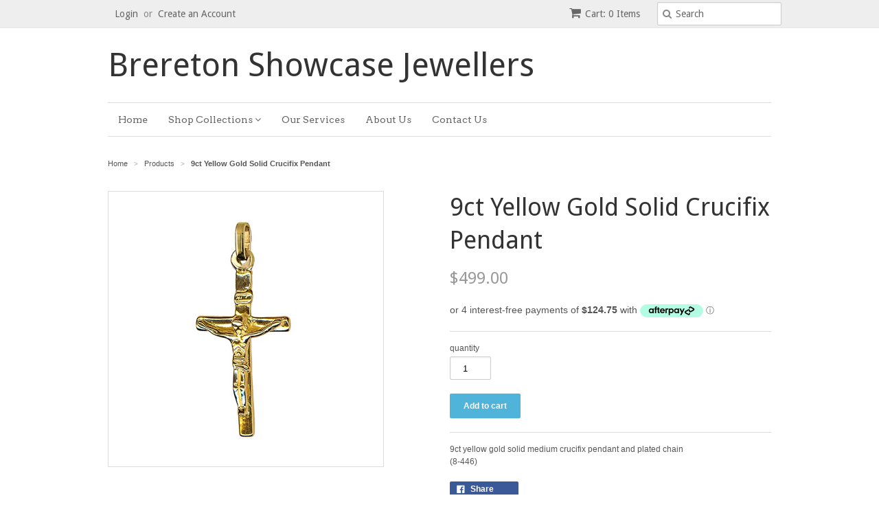

--- FILE ---
content_type: text/html; charset=utf-8
request_url: https://breretonjewellers.com.au/products/9ct-yellow-gold-solid-crucifix-pendant
body_size: 14860
content:
<!doctype html>
<!--[if lt IE 7]><html class="no-js ie6 oldie" lang="en"><![endif]-->
<!--[if IE 7]><html class="no-js ie7 oldie" lang="en"><![endif]-->
<!--[if IE 8]><html class="no-js ie8 oldie" lang="en"><![endif]-->
<!--[if gt IE 8]><!--><html class="no-js" lang="en"><!--<![endif]-->
<head>
<meta name="google-site-verification" content="j0FoBt3SK8c8CcKc6NZd-bFxKzLOXVO2jctQzenDs04" />
  <link rel="shortcut icon" href="//breretonjewellers.com.au/cdn/shop/t/2/assets/favicon.png?v=172415490672994178431426407080" type="image/png" />
  <meta charset="utf-8">
  <!--[if IE]><meta http-equiv='X-UA-Compatible' content='IE=edge,chrome=1'><![endif]-->

  <title>
  9ct Yellow Gold Solid Crucifix Pendant &ndash; Brereton Showcase Jewellers
  </title>

  
  <meta name="description" content="9ct yellow gold solid medium crucifix pendant and plated chain (8-446)" />
  

  <meta name="viewport" content="width=device-width, initial-scale=1.0" />

  <link rel="canonical" href="https://breretonjewellers.com.au/products/9ct-yellow-gold-solid-crucifix-pendant" />

  


  <meta property="og:type" content="product" />
  <meta property="og:title" content="9ct Yellow Gold Solid Crucifix Pendant" />
  
  <meta property="og:image" content="http://breretonjewellers.com.au/cdn/shop/files/001-008-00446-image-1_grande.jpg?v=1694073671" />
  <meta property="og:image:secure_url" content="https://breretonjewellers.com.au/cdn/shop/files/001-008-00446-image-1_grande.jpg?v=1694073671" />
  
  <meta property="og:price:amount" content="499.00" />
  <meta property="og:price:currency" content="AUD" />



<meta property="og:description" content="9ct yellow gold solid medium crucifix pendant and plated chain (8-446)" />

<meta property="og:url" content="https://breretonjewellers.com.au/products/9ct-yellow-gold-solid-crucifix-pendant" />
<meta property="og:site_name" content="Brereton Showcase Jewellers" />

  
 

  <meta name="twitter:card" content="product" />
  <meta name="twitter:title" content="9ct Yellow Gold Solid Crucifix Pendant" />
  <meta name="twitter:description" content="9ct yellow gold solid medium crucifix pendant and plated chain (8-446)" />
  <meta name="twitter:image" content="http://breretonjewellers.com.au/cdn/shop/files/001-008-00446-image-1_large.jpg?v=1694073671" />
  <meta name="twitter:label1" content="PRICE" />
  <meta name="twitter:data1" content="$499.00 AUD" />
  <meta name="twitter:label2" content="VENDOR" />
  <meta name="twitter:data2" content="JEWELLERY CENTRE" />


  <link href="//breretonjewellers.com.au/cdn/shop/t/2/assets/styles.scss.css?v=116337023900740040671699323977" rel="stylesheet" type="text/css" media="all" />
  <link href="//breretonjewellers.com.au/cdn/s/global/social/social-icons.css" rel="stylesheet" type="text/css" media="all" />
  <link href="//netdna.bootstrapcdn.com/font-awesome/4.0.3/css/font-awesome.css" rel="stylesheet" type="text/css" media="all" />
  
  <link rel="stylesheet" type="text/css" href="//fonts.googleapis.com/css?family=Droid+Sans:300,400,700">
  
  
  <link rel="stylesheet" type="text/css" href="//fonts.googleapis.com/css?family=Arvo:300,400,700">
  
  <script src="//breretonjewellers.com.au/cdn/shop/t/2/assets/html5shiv.js?v=107268875627107148941426407080" type="text/javascript"></script>

  <script>window.performance && window.performance.mark && window.performance.mark('shopify.content_for_header.start');</script><meta name="facebook-domain-verification" content="nt7w3sceyggtockrb4potidu7rf74i">
<meta name="google-site-verification" content="pjFACLcg4nsjYvzSZNktqlDks5X_CjyxHg26MNcLBOg">
<meta id="shopify-digital-wallet" name="shopify-digital-wallet" content="/7992009/digital_wallets/dialog">
<meta name="shopify-checkout-api-token" content="3dca7a5df82ab61a2ed7b93d494c98a4">
<meta id="in-context-paypal-metadata" data-shop-id="7992009" data-venmo-supported="false" data-environment="production" data-locale="en_US" data-paypal-v4="true" data-currency="AUD">
<link rel="alternate" type="application/json+oembed" href="https://breretonjewellers.com.au/products/9ct-yellow-gold-solid-crucifix-pendant.oembed">
<script async="async" src="/checkouts/internal/preloads.js?locale=en-AU"></script>
<link rel="preconnect" href="https://shop.app" crossorigin="anonymous">
<script async="async" src="https://shop.app/checkouts/internal/preloads.js?locale=en-AU&shop_id=7992009" crossorigin="anonymous"></script>
<script id="apple-pay-shop-capabilities" type="application/json">{"shopId":7992009,"countryCode":"AU","currencyCode":"AUD","merchantCapabilities":["supports3DS"],"merchantId":"gid:\/\/shopify\/Shop\/7992009","merchantName":"Brereton Showcase Jewellers","requiredBillingContactFields":["postalAddress","email","phone"],"requiredShippingContactFields":["postalAddress","email","phone"],"shippingType":"shipping","supportedNetworks":["visa","masterCard","amex","jcb"],"total":{"type":"pending","label":"Brereton Showcase Jewellers","amount":"1.00"},"shopifyPaymentsEnabled":true,"supportsSubscriptions":true}</script>
<script id="shopify-features" type="application/json">{"accessToken":"3dca7a5df82ab61a2ed7b93d494c98a4","betas":["rich-media-storefront-analytics"],"domain":"breretonjewellers.com.au","predictiveSearch":true,"shopId":7992009,"locale":"en"}</script>
<script>var Shopify = Shopify || {};
Shopify.shop = "k-brereton-showcase-jewellers.myshopify.com";
Shopify.locale = "en";
Shopify.currency = {"active":"AUD","rate":"1.0"};
Shopify.country = "AU";
Shopify.theme = {"name":"Minimal","id":10457245,"schema_name":null,"schema_version":null,"theme_store_id":380,"role":"main"};
Shopify.theme.handle = "null";
Shopify.theme.style = {"id":null,"handle":null};
Shopify.cdnHost = "breretonjewellers.com.au/cdn";
Shopify.routes = Shopify.routes || {};
Shopify.routes.root = "/";</script>
<script type="module">!function(o){(o.Shopify=o.Shopify||{}).modules=!0}(window);</script>
<script>!function(o){function n(){var o=[];function n(){o.push(Array.prototype.slice.apply(arguments))}return n.q=o,n}var t=o.Shopify=o.Shopify||{};t.loadFeatures=n(),t.autoloadFeatures=n()}(window);</script>
<script>
  window.ShopifyPay = window.ShopifyPay || {};
  window.ShopifyPay.apiHost = "shop.app\/pay";
  window.ShopifyPay.redirectState = null;
</script>
<script id="shop-js-analytics" type="application/json">{"pageType":"product"}</script>
<script defer="defer" async type="module" src="//breretonjewellers.com.au/cdn/shopifycloud/shop-js/modules/v2/client.init-shop-cart-sync_BN7fPSNr.en.esm.js"></script>
<script defer="defer" async type="module" src="//breretonjewellers.com.au/cdn/shopifycloud/shop-js/modules/v2/chunk.common_Cbph3Kss.esm.js"></script>
<script defer="defer" async type="module" src="//breretonjewellers.com.au/cdn/shopifycloud/shop-js/modules/v2/chunk.modal_DKumMAJ1.esm.js"></script>
<script type="module">
  await import("//breretonjewellers.com.au/cdn/shopifycloud/shop-js/modules/v2/client.init-shop-cart-sync_BN7fPSNr.en.esm.js");
await import("//breretonjewellers.com.au/cdn/shopifycloud/shop-js/modules/v2/chunk.common_Cbph3Kss.esm.js");
await import("//breretonjewellers.com.au/cdn/shopifycloud/shop-js/modules/v2/chunk.modal_DKumMAJ1.esm.js");

  window.Shopify.SignInWithShop?.initShopCartSync?.({"fedCMEnabled":true,"windoidEnabled":true});

</script>
<script>
  window.Shopify = window.Shopify || {};
  if (!window.Shopify.featureAssets) window.Shopify.featureAssets = {};
  window.Shopify.featureAssets['shop-js'] = {"shop-cart-sync":["modules/v2/client.shop-cart-sync_CJVUk8Jm.en.esm.js","modules/v2/chunk.common_Cbph3Kss.esm.js","modules/v2/chunk.modal_DKumMAJ1.esm.js"],"init-fed-cm":["modules/v2/client.init-fed-cm_7Fvt41F4.en.esm.js","modules/v2/chunk.common_Cbph3Kss.esm.js","modules/v2/chunk.modal_DKumMAJ1.esm.js"],"init-shop-email-lookup-coordinator":["modules/v2/client.init-shop-email-lookup-coordinator_Cc088_bR.en.esm.js","modules/v2/chunk.common_Cbph3Kss.esm.js","modules/v2/chunk.modal_DKumMAJ1.esm.js"],"init-windoid":["modules/v2/client.init-windoid_hPopwJRj.en.esm.js","modules/v2/chunk.common_Cbph3Kss.esm.js","modules/v2/chunk.modal_DKumMAJ1.esm.js"],"shop-button":["modules/v2/client.shop-button_B0jaPSNF.en.esm.js","modules/v2/chunk.common_Cbph3Kss.esm.js","modules/v2/chunk.modal_DKumMAJ1.esm.js"],"shop-cash-offers":["modules/v2/client.shop-cash-offers_DPIskqss.en.esm.js","modules/v2/chunk.common_Cbph3Kss.esm.js","modules/v2/chunk.modal_DKumMAJ1.esm.js"],"shop-toast-manager":["modules/v2/client.shop-toast-manager_CK7RT69O.en.esm.js","modules/v2/chunk.common_Cbph3Kss.esm.js","modules/v2/chunk.modal_DKumMAJ1.esm.js"],"init-shop-cart-sync":["modules/v2/client.init-shop-cart-sync_BN7fPSNr.en.esm.js","modules/v2/chunk.common_Cbph3Kss.esm.js","modules/v2/chunk.modal_DKumMAJ1.esm.js"],"init-customer-accounts-sign-up":["modules/v2/client.init-customer-accounts-sign-up_CfPf4CXf.en.esm.js","modules/v2/client.shop-login-button_DeIztwXF.en.esm.js","modules/v2/chunk.common_Cbph3Kss.esm.js","modules/v2/chunk.modal_DKumMAJ1.esm.js"],"pay-button":["modules/v2/client.pay-button_CgIwFSYN.en.esm.js","modules/v2/chunk.common_Cbph3Kss.esm.js","modules/v2/chunk.modal_DKumMAJ1.esm.js"],"init-customer-accounts":["modules/v2/client.init-customer-accounts_DQ3x16JI.en.esm.js","modules/v2/client.shop-login-button_DeIztwXF.en.esm.js","modules/v2/chunk.common_Cbph3Kss.esm.js","modules/v2/chunk.modal_DKumMAJ1.esm.js"],"avatar":["modules/v2/client.avatar_BTnouDA3.en.esm.js"],"init-shop-for-new-customer-accounts":["modules/v2/client.init-shop-for-new-customer-accounts_CsZy_esa.en.esm.js","modules/v2/client.shop-login-button_DeIztwXF.en.esm.js","modules/v2/chunk.common_Cbph3Kss.esm.js","modules/v2/chunk.modal_DKumMAJ1.esm.js"],"shop-follow-button":["modules/v2/client.shop-follow-button_BRMJjgGd.en.esm.js","modules/v2/chunk.common_Cbph3Kss.esm.js","modules/v2/chunk.modal_DKumMAJ1.esm.js"],"checkout-modal":["modules/v2/client.checkout-modal_B9Drz_yf.en.esm.js","modules/v2/chunk.common_Cbph3Kss.esm.js","modules/v2/chunk.modal_DKumMAJ1.esm.js"],"shop-login-button":["modules/v2/client.shop-login-button_DeIztwXF.en.esm.js","modules/v2/chunk.common_Cbph3Kss.esm.js","modules/v2/chunk.modal_DKumMAJ1.esm.js"],"lead-capture":["modules/v2/client.lead-capture_DXYzFM3R.en.esm.js","modules/v2/chunk.common_Cbph3Kss.esm.js","modules/v2/chunk.modal_DKumMAJ1.esm.js"],"shop-login":["modules/v2/client.shop-login_CA5pJqmO.en.esm.js","modules/v2/chunk.common_Cbph3Kss.esm.js","modules/v2/chunk.modal_DKumMAJ1.esm.js"],"payment-terms":["modules/v2/client.payment-terms_BxzfvcZJ.en.esm.js","modules/v2/chunk.common_Cbph3Kss.esm.js","modules/v2/chunk.modal_DKumMAJ1.esm.js"]};
</script>
<script id="__st">var __st={"a":7992009,"offset":37800,"reqid":"5a0be13e-464b-43f5-9070-eaee1c65cca3-1770013408","pageurl":"breretonjewellers.com.au\/products\/9ct-yellow-gold-solid-crucifix-pendant","u":"063971e12d5c","p":"product","rtyp":"product","rid":6677519827040};</script>
<script>window.ShopifyPaypalV4VisibilityTracking = true;</script>
<script id="captcha-bootstrap">!function(){'use strict';const t='contact',e='account',n='new_comment',o=[[t,t],['blogs',n],['comments',n],[t,'customer']],c=[[e,'customer_login'],[e,'guest_login'],[e,'recover_customer_password'],[e,'create_customer']],r=t=>t.map((([t,e])=>`form[action*='/${t}']:not([data-nocaptcha='true']) input[name='form_type'][value='${e}']`)).join(','),a=t=>()=>t?[...document.querySelectorAll(t)].map((t=>t.form)):[];function s(){const t=[...o],e=r(t);return a(e)}const i='password',u='form_key',d=['recaptcha-v3-token','g-recaptcha-response','h-captcha-response',i],f=()=>{try{return window.sessionStorage}catch{return}},m='__shopify_v',_=t=>t.elements[u];function p(t,e,n=!1){try{const o=window.sessionStorage,c=JSON.parse(o.getItem(e)),{data:r}=function(t){const{data:e,action:n}=t;return t[m]||n?{data:e,action:n}:{data:t,action:n}}(c);for(const[e,n]of Object.entries(r))t.elements[e]&&(t.elements[e].value=n);n&&o.removeItem(e)}catch(o){console.error('form repopulation failed',{error:o})}}const l='form_type',E='cptcha';function T(t){t.dataset[E]=!0}const w=window,h=w.document,L='Shopify',v='ce_forms',y='captcha';let A=!1;((t,e)=>{const n=(g='f06e6c50-85a8-45c8-87d0-21a2b65856fe',I='https://cdn.shopify.com/shopifycloud/storefront-forms-hcaptcha/ce_storefront_forms_captcha_hcaptcha.v1.5.2.iife.js',D={infoText:'Protected by hCaptcha',privacyText:'Privacy',termsText:'Terms'},(t,e,n)=>{const o=w[L][v],c=o.bindForm;if(c)return c(t,g,e,D).then(n);var r;o.q.push([[t,g,e,D],n]),r=I,A||(h.body.append(Object.assign(h.createElement('script'),{id:'captcha-provider',async:!0,src:r})),A=!0)});var g,I,D;w[L]=w[L]||{},w[L][v]=w[L][v]||{},w[L][v].q=[],w[L][y]=w[L][y]||{},w[L][y].protect=function(t,e){n(t,void 0,e),T(t)},Object.freeze(w[L][y]),function(t,e,n,w,h,L){const[v,y,A,g]=function(t,e,n){const i=e?o:[],u=t?c:[],d=[...i,...u],f=r(d),m=r(i),_=r(d.filter((([t,e])=>n.includes(e))));return[a(f),a(m),a(_),s()]}(w,h,L),I=t=>{const e=t.target;return e instanceof HTMLFormElement?e:e&&e.form},D=t=>v().includes(t);t.addEventListener('submit',(t=>{const e=I(t);if(!e)return;const n=D(e)&&!e.dataset.hcaptchaBound&&!e.dataset.recaptchaBound,o=_(e),c=g().includes(e)&&(!o||!o.value);(n||c)&&t.preventDefault(),c&&!n&&(function(t){try{if(!f())return;!function(t){const e=f();if(!e)return;const n=_(t);if(!n)return;const o=n.value;o&&e.removeItem(o)}(t);const e=Array.from(Array(32),(()=>Math.random().toString(36)[2])).join('');!function(t,e){_(t)||t.append(Object.assign(document.createElement('input'),{type:'hidden',name:u})),t.elements[u].value=e}(t,e),function(t,e){const n=f();if(!n)return;const o=[...t.querySelectorAll(`input[type='${i}']`)].map((({name:t})=>t)),c=[...d,...o],r={};for(const[a,s]of new FormData(t).entries())c.includes(a)||(r[a]=s);n.setItem(e,JSON.stringify({[m]:1,action:t.action,data:r}))}(t,e)}catch(e){console.error('failed to persist form',e)}}(e),e.submit())}));const S=(t,e)=>{t&&!t.dataset[E]&&(n(t,e.some((e=>e===t))),T(t))};for(const o of['focusin','change'])t.addEventListener(o,(t=>{const e=I(t);D(e)&&S(e,y())}));const B=e.get('form_key'),M=e.get(l),P=B&&M;t.addEventListener('DOMContentLoaded',(()=>{const t=y();if(P)for(const e of t)e.elements[l].value===M&&p(e,B);[...new Set([...A(),...v().filter((t=>'true'===t.dataset.shopifyCaptcha))])].forEach((e=>S(e,t)))}))}(h,new URLSearchParams(w.location.search),n,t,e,['guest_login'])})(!0,!0)}();</script>
<script integrity="sha256-4kQ18oKyAcykRKYeNunJcIwy7WH5gtpwJnB7kiuLZ1E=" data-source-attribution="shopify.loadfeatures" defer="defer" src="//breretonjewellers.com.au/cdn/shopifycloud/storefront/assets/storefront/load_feature-a0a9edcb.js" crossorigin="anonymous"></script>
<script crossorigin="anonymous" defer="defer" src="//breretonjewellers.com.au/cdn/shopifycloud/storefront/assets/shopify_pay/storefront-65b4c6d7.js?v=20250812"></script>
<script data-source-attribution="shopify.dynamic_checkout.dynamic.init">var Shopify=Shopify||{};Shopify.PaymentButton=Shopify.PaymentButton||{isStorefrontPortableWallets:!0,init:function(){window.Shopify.PaymentButton.init=function(){};var t=document.createElement("script");t.src="https://breretonjewellers.com.au/cdn/shopifycloud/portable-wallets/latest/portable-wallets.en.js",t.type="module",document.head.appendChild(t)}};
</script>
<script data-source-attribution="shopify.dynamic_checkout.buyer_consent">
  function portableWalletsHideBuyerConsent(e){var t=document.getElementById("shopify-buyer-consent"),n=document.getElementById("shopify-subscription-policy-button");t&&n&&(t.classList.add("hidden"),t.setAttribute("aria-hidden","true"),n.removeEventListener("click",e))}function portableWalletsShowBuyerConsent(e){var t=document.getElementById("shopify-buyer-consent"),n=document.getElementById("shopify-subscription-policy-button");t&&n&&(t.classList.remove("hidden"),t.removeAttribute("aria-hidden"),n.addEventListener("click",e))}window.Shopify?.PaymentButton&&(window.Shopify.PaymentButton.hideBuyerConsent=portableWalletsHideBuyerConsent,window.Shopify.PaymentButton.showBuyerConsent=portableWalletsShowBuyerConsent);
</script>
<script data-source-attribution="shopify.dynamic_checkout.cart.bootstrap">document.addEventListener("DOMContentLoaded",(function(){function t(){return document.querySelector("shopify-accelerated-checkout-cart, shopify-accelerated-checkout")}if(t())Shopify.PaymentButton.init();else{new MutationObserver((function(e,n){t()&&(Shopify.PaymentButton.init(),n.disconnect())})).observe(document.body,{childList:!0,subtree:!0})}}));
</script>
<link id="shopify-accelerated-checkout-styles" rel="stylesheet" media="screen" href="https://breretonjewellers.com.au/cdn/shopifycloud/portable-wallets/latest/accelerated-checkout-backwards-compat.css" crossorigin="anonymous">
<style id="shopify-accelerated-checkout-cart">
        #shopify-buyer-consent {
  margin-top: 1em;
  display: inline-block;
  width: 100%;
}

#shopify-buyer-consent.hidden {
  display: none;
}

#shopify-subscription-policy-button {
  background: none;
  border: none;
  padding: 0;
  text-decoration: underline;
  font-size: inherit;
  cursor: pointer;
}

#shopify-subscription-policy-button::before {
  box-shadow: none;
}

      </style>

<script>window.performance && window.performance.mark && window.performance.mark('shopify.content_for_header.end');</script>

  <script type="text/javascript" src="//ajax.googleapis.com/ajax/libs/jquery/1.7/jquery.min.js"></script>

  <script src="//breretonjewellers.com.au/cdn/shopifycloud/storefront/assets/themes_support/option_selection-b017cd28.js" type="text/javascript"></script>
  <script src="//breretonjewellers.com.au/cdn/shopifycloud/storefront/assets/themes_support/api.jquery-7ab1a3a4.js" type="text/javascript"></script>

  
  

<meta name="google-site-verification" content="clGA33A2-Pwqbd8v3nSw9c89BNp_zDeKIAO5Hb5l91s" /><!-- BEGIN app block: shopify://apps/plug-in-seo/blocks/app-embed/019b0e16-98a5-7fa3-9396-a9f7cca9a6a3 -->



<meta name="pluginseo-plan" content="free">
<meta name="pluginseo-enabled-plus" content="">


  <!-- BEGIN app snippet: pluginseo-global -->

<!-- END app snippet -->



<!-- END app block --><link href="https://monorail-edge.shopifysvc.com" rel="dns-prefetch">
<script>(function(){if ("sendBeacon" in navigator && "performance" in window) {try {var session_token_from_headers = performance.getEntriesByType('navigation')[0].serverTiming.find(x => x.name == '_s').description;} catch {var session_token_from_headers = undefined;}var session_cookie_matches = document.cookie.match(/_shopify_s=([^;]*)/);var session_token_from_cookie = session_cookie_matches && session_cookie_matches.length === 2 ? session_cookie_matches[1] : "";var session_token = session_token_from_headers || session_token_from_cookie || "";function handle_abandonment_event(e) {var entries = performance.getEntries().filter(function(entry) {return /monorail-edge.shopifysvc.com/.test(entry.name);});if (!window.abandonment_tracked && entries.length === 0) {window.abandonment_tracked = true;var currentMs = Date.now();var navigation_start = performance.timing.navigationStart;var payload = {shop_id: 7992009,url: window.location.href,navigation_start,duration: currentMs - navigation_start,session_token,page_type: "product"};window.navigator.sendBeacon("https://monorail-edge.shopifysvc.com/v1/produce", JSON.stringify({schema_id: "online_store_buyer_site_abandonment/1.1",payload: payload,metadata: {event_created_at_ms: currentMs,event_sent_at_ms: currentMs}}));}}window.addEventListener('pagehide', handle_abandonment_event);}}());</script>
<script id="web-pixels-manager-setup">(function e(e,d,r,n,o){if(void 0===o&&(o={}),!Boolean(null===(a=null===(i=window.Shopify)||void 0===i?void 0:i.analytics)||void 0===a?void 0:a.replayQueue)){var i,a;window.Shopify=window.Shopify||{};var t=window.Shopify;t.analytics=t.analytics||{};var s=t.analytics;s.replayQueue=[],s.publish=function(e,d,r){return s.replayQueue.push([e,d,r]),!0};try{self.performance.mark("wpm:start")}catch(e){}var l=function(){var e={modern:/Edge?\/(1{2}[4-9]|1[2-9]\d|[2-9]\d{2}|\d{4,})\.\d+(\.\d+|)|Firefox\/(1{2}[4-9]|1[2-9]\d|[2-9]\d{2}|\d{4,})\.\d+(\.\d+|)|Chrom(ium|e)\/(9{2}|\d{3,})\.\d+(\.\d+|)|(Maci|X1{2}).+ Version\/(15\.\d+|(1[6-9]|[2-9]\d|\d{3,})\.\d+)([,.]\d+|)( \(\w+\)|)( Mobile\/\w+|) Safari\/|Chrome.+OPR\/(9{2}|\d{3,})\.\d+\.\d+|(CPU[ +]OS|iPhone[ +]OS|CPU[ +]iPhone|CPU IPhone OS|CPU iPad OS)[ +]+(15[._]\d+|(1[6-9]|[2-9]\d|\d{3,})[._]\d+)([._]\d+|)|Android:?[ /-](13[3-9]|1[4-9]\d|[2-9]\d{2}|\d{4,})(\.\d+|)(\.\d+|)|Android.+Firefox\/(13[5-9]|1[4-9]\d|[2-9]\d{2}|\d{4,})\.\d+(\.\d+|)|Android.+Chrom(ium|e)\/(13[3-9]|1[4-9]\d|[2-9]\d{2}|\d{4,})\.\d+(\.\d+|)|SamsungBrowser\/([2-9]\d|\d{3,})\.\d+/,legacy:/Edge?\/(1[6-9]|[2-9]\d|\d{3,})\.\d+(\.\d+|)|Firefox\/(5[4-9]|[6-9]\d|\d{3,})\.\d+(\.\d+|)|Chrom(ium|e)\/(5[1-9]|[6-9]\d|\d{3,})\.\d+(\.\d+|)([\d.]+$|.*Safari\/(?![\d.]+ Edge\/[\d.]+$))|(Maci|X1{2}).+ Version\/(10\.\d+|(1[1-9]|[2-9]\d|\d{3,})\.\d+)([,.]\d+|)( \(\w+\)|)( Mobile\/\w+|) Safari\/|Chrome.+OPR\/(3[89]|[4-9]\d|\d{3,})\.\d+\.\d+|(CPU[ +]OS|iPhone[ +]OS|CPU[ +]iPhone|CPU IPhone OS|CPU iPad OS)[ +]+(10[._]\d+|(1[1-9]|[2-9]\d|\d{3,})[._]\d+)([._]\d+|)|Android:?[ /-](13[3-9]|1[4-9]\d|[2-9]\d{2}|\d{4,})(\.\d+|)(\.\d+|)|Mobile Safari.+OPR\/([89]\d|\d{3,})\.\d+\.\d+|Android.+Firefox\/(13[5-9]|1[4-9]\d|[2-9]\d{2}|\d{4,})\.\d+(\.\d+|)|Android.+Chrom(ium|e)\/(13[3-9]|1[4-9]\d|[2-9]\d{2}|\d{4,})\.\d+(\.\d+|)|Android.+(UC? ?Browser|UCWEB|U3)[ /]?(15\.([5-9]|\d{2,})|(1[6-9]|[2-9]\d|\d{3,})\.\d+)\.\d+|SamsungBrowser\/(5\.\d+|([6-9]|\d{2,})\.\d+)|Android.+MQ{2}Browser\/(14(\.(9|\d{2,})|)|(1[5-9]|[2-9]\d|\d{3,})(\.\d+|))(\.\d+|)|K[Aa][Ii]OS\/(3\.\d+|([4-9]|\d{2,})\.\d+)(\.\d+|)/},d=e.modern,r=e.legacy,n=navigator.userAgent;return n.match(d)?"modern":n.match(r)?"legacy":"unknown"}(),u="modern"===l?"modern":"legacy",c=(null!=n?n:{modern:"",legacy:""})[u],f=function(e){return[e.baseUrl,"/wpm","/b",e.hashVersion,"modern"===e.buildTarget?"m":"l",".js"].join("")}({baseUrl:d,hashVersion:r,buildTarget:u}),m=function(e){var d=e.version,r=e.bundleTarget,n=e.surface,o=e.pageUrl,i=e.monorailEndpoint;return{emit:function(e){var a=e.status,t=e.errorMsg,s=(new Date).getTime(),l=JSON.stringify({metadata:{event_sent_at_ms:s},events:[{schema_id:"web_pixels_manager_load/3.1",payload:{version:d,bundle_target:r,page_url:o,status:a,surface:n,error_msg:t},metadata:{event_created_at_ms:s}}]});if(!i)return console&&console.warn&&console.warn("[Web Pixels Manager] No Monorail endpoint provided, skipping logging."),!1;try{return self.navigator.sendBeacon.bind(self.navigator)(i,l)}catch(e){}var u=new XMLHttpRequest;try{return u.open("POST",i,!0),u.setRequestHeader("Content-Type","text/plain"),u.send(l),!0}catch(e){return console&&console.warn&&console.warn("[Web Pixels Manager] Got an unhandled error while logging to Monorail."),!1}}}}({version:r,bundleTarget:l,surface:e.surface,pageUrl:self.location.href,monorailEndpoint:e.monorailEndpoint});try{o.browserTarget=l,function(e){var d=e.src,r=e.async,n=void 0===r||r,o=e.onload,i=e.onerror,a=e.sri,t=e.scriptDataAttributes,s=void 0===t?{}:t,l=document.createElement("script"),u=document.querySelector("head"),c=document.querySelector("body");if(l.async=n,l.src=d,a&&(l.integrity=a,l.crossOrigin="anonymous"),s)for(var f in s)if(Object.prototype.hasOwnProperty.call(s,f))try{l.dataset[f]=s[f]}catch(e){}if(o&&l.addEventListener("load",o),i&&l.addEventListener("error",i),u)u.appendChild(l);else{if(!c)throw new Error("Did not find a head or body element to append the script");c.appendChild(l)}}({src:f,async:!0,onload:function(){if(!function(){var e,d;return Boolean(null===(d=null===(e=window.Shopify)||void 0===e?void 0:e.analytics)||void 0===d?void 0:d.initialized)}()){var d=window.webPixelsManager.init(e)||void 0;if(d){var r=window.Shopify.analytics;r.replayQueue.forEach((function(e){var r=e[0],n=e[1],o=e[2];d.publishCustomEvent(r,n,o)})),r.replayQueue=[],r.publish=d.publishCustomEvent,r.visitor=d.visitor,r.initialized=!0}}},onerror:function(){return m.emit({status:"failed",errorMsg:"".concat(f," has failed to load")})},sri:function(e){var d=/^sha384-[A-Za-z0-9+/=]+$/;return"string"==typeof e&&d.test(e)}(c)?c:"",scriptDataAttributes:o}),m.emit({status:"loading"})}catch(e){m.emit({status:"failed",errorMsg:(null==e?void 0:e.message)||"Unknown error"})}}})({shopId: 7992009,storefrontBaseUrl: "https://breretonjewellers.com.au",extensionsBaseUrl: "https://extensions.shopifycdn.com/cdn/shopifycloud/web-pixels-manager",monorailEndpoint: "https://monorail-edge.shopifysvc.com/unstable/produce_batch",surface: "storefront-renderer",enabledBetaFlags: ["2dca8a86"],webPixelsConfigList: [{"id":"360972384","configuration":"{\"config\":\"{\\\"google_tag_ids\\\":[\\\"GT-PBZCWWVH\\\"],\\\"target_country\\\":\\\"AU\\\",\\\"gtag_events\\\":[{\\\"type\\\":\\\"view_item\\\",\\\"action_label\\\":\\\"MC-96T19QG607\\\"},{\\\"type\\\":\\\"purchase\\\",\\\"action_label\\\":\\\"MC-96T19QG607\\\"},{\\\"type\\\":\\\"page_view\\\",\\\"action_label\\\":\\\"MC-96T19QG607\\\"}],\\\"enable_monitoring_mode\\\":false}\"}","eventPayloadVersion":"v1","runtimeContext":"OPEN","scriptVersion":"b2a88bafab3e21179ed38636efcd8a93","type":"APP","apiClientId":1780363,"privacyPurposes":[],"dataSharingAdjustments":{"protectedCustomerApprovalScopes":["read_customer_address","read_customer_email","read_customer_name","read_customer_personal_data","read_customer_phone"]}},{"id":"62881888","configuration":"{\"pixel_id\":\"339353036449074\",\"pixel_type\":\"facebook_pixel\",\"metaapp_system_user_token\":\"-\"}","eventPayloadVersion":"v1","runtimeContext":"OPEN","scriptVersion":"ca16bc87fe92b6042fbaa3acc2fbdaa6","type":"APP","apiClientId":2329312,"privacyPurposes":["ANALYTICS","MARKETING","SALE_OF_DATA"],"dataSharingAdjustments":{"protectedCustomerApprovalScopes":["read_customer_address","read_customer_email","read_customer_name","read_customer_personal_data","read_customer_phone"]}},{"id":"49741920","eventPayloadVersion":"v1","runtimeContext":"LAX","scriptVersion":"1","type":"CUSTOM","privacyPurposes":["ANALYTICS"],"name":"Google Analytics tag (migrated)"},{"id":"shopify-app-pixel","configuration":"{}","eventPayloadVersion":"v1","runtimeContext":"STRICT","scriptVersion":"0450","apiClientId":"shopify-pixel","type":"APP","privacyPurposes":["ANALYTICS","MARKETING"]},{"id":"shopify-custom-pixel","eventPayloadVersion":"v1","runtimeContext":"LAX","scriptVersion":"0450","apiClientId":"shopify-pixel","type":"CUSTOM","privacyPurposes":["ANALYTICS","MARKETING"]}],isMerchantRequest: false,initData: {"shop":{"name":"Brereton Showcase Jewellers","paymentSettings":{"currencyCode":"AUD"},"myshopifyDomain":"k-brereton-showcase-jewellers.myshopify.com","countryCode":"AU","storefrontUrl":"https:\/\/breretonjewellers.com.au"},"customer":null,"cart":null,"checkout":null,"productVariants":[{"price":{"amount":499.0,"currencyCode":"AUD"},"product":{"title":"9ct Yellow Gold Solid Crucifix Pendant","vendor":"JEWELLERY CENTRE","id":"6677519827040","untranslatedTitle":"9ct Yellow Gold Solid Crucifix Pendant","url":"\/products\/9ct-yellow-gold-solid-crucifix-pendant","type":"DEFAULT"},"id":"39767105273952","image":{"src":"\/\/breretonjewellers.com.au\/cdn\/shop\/files\/001-008-00446-image-1.jpg?v=1694073671"},"sku":"008-00446","title":"Default Title","untranslatedTitle":"Default Title"}],"purchasingCompany":null},},"https://breretonjewellers.com.au/cdn","1d2a099fw23dfb22ep557258f5m7a2edbae",{"modern":"","legacy":""},{"shopId":"7992009","storefrontBaseUrl":"https:\/\/breretonjewellers.com.au","extensionBaseUrl":"https:\/\/extensions.shopifycdn.com\/cdn\/shopifycloud\/web-pixels-manager","surface":"storefront-renderer","enabledBetaFlags":"[\"2dca8a86\"]","isMerchantRequest":"false","hashVersion":"1d2a099fw23dfb22ep557258f5m7a2edbae","publish":"custom","events":"[[\"page_viewed\",{}],[\"product_viewed\",{\"productVariant\":{\"price\":{\"amount\":499.0,\"currencyCode\":\"AUD\"},\"product\":{\"title\":\"9ct Yellow Gold Solid Crucifix Pendant\",\"vendor\":\"JEWELLERY CENTRE\",\"id\":\"6677519827040\",\"untranslatedTitle\":\"9ct Yellow Gold Solid Crucifix Pendant\",\"url\":\"\/products\/9ct-yellow-gold-solid-crucifix-pendant\",\"type\":\"DEFAULT\"},\"id\":\"39767105273952\",\"image\":{\"src\":\"\/\/breretonjewellers.com.au\/cdn\/shop\/files\/001-008-00446-image-1.jpg?v=1694073671\"},\"sku\":\"008-00446\",\"title\":\"Default Title\",\"untranslatedTitle\":\"Default Title\"}}]]"});</script><script>
  window.ShopifyAnalytics = window.ShopifyAnalytics || {};
  window.ShopifyAnalytics.meta = window.ShopifyAnalytics.meta || {};
  window.ShopifyAnalytics.meta.currency = 'AUD';
  var meta = {"product":{"id":6677519827040,"gid":"gid:\/\/shopify\/Product\/6677519827040","vendor":"JEWELLERY CENTRE","type":"DEFAULT","handle":"9ct-yellow-gold-solid-crucifix-pendant","variants":[{"id":39767105273952,"price":49900,"name":"9ct Yellow Gold Solid Crucifix Pendant","public_title":null,"sku":"008-00446"}],"remote":false},"page":{"pageType":"product","resourceType":"product","resourceId":6677519827040,"requestId":"5a0be13e-464b-43f5-9070-eaee1c65cca3-1770013408"}};
  for (var attr in meta) {
    window.ShopifyAnalytics.meta[attr] = meta[attr];
  }
</script>
<script class="analytics">
  (function () {
    var customDocumentWrite = function(content) {
      var jquery = null;

      if (window.jQuery) {
        jquery = window.jQuery;
      } else if (window.Checkout && window.Checkout.$) {
        jquery = window.Checkout.$;
      }

      if (jquery) {
        jquery('body').append(content);
      }
    };

    var hasLoggedConversion = function(token) {
      if (token) {
        return document.cookie.indexOf('loggedConversion=' + token) !== -1;
      }
      return false;
    }

    var setCookieIfConversion = function(token) {
      if (token) {
        var twoMonthsFromNow = new Date(Date.now());
        twoMonthsFromNow.setMonth(twoMonthsFromNow.getMonth() + 2);

        document.cookie = 'loggedConversion=' + token + '; expires=' + twoMonthsFromNow;
      }
    }

    var trekkie = window.ShopifyAnalytics.lib = window.trekkie = window.trekkie || [];
    if (trekkie.integrations) {
      return;
    }
    trekkie.methods = [
      'identify',
      'page',
      'ready',
      'track',
      'trackForm',
      'trackLink'
    ];
    trekkie.factory = function(method) {
      return function() {
        var args = Array.prototype.slice.call(arguments);
        args.unshift(method);
        trekkie.push(args);
        return trekkie;
      };
    };
    for (var i = 0; i < trekkie.methods.length; i++) {
      var key = trekkie.methods[i];
      trekkie[key] = trekkie.factory(key);
    }
    trekkie.load = function(config) {
      trekkie.config = config || {};
      trekkie.config.initialDocumentCookie = document.cookie;
      var first = document.getElementsByTagName('script')[0];
      var script = document.createElement('script');
      script.type = 'text/javascript';
      script.onerror = function(e) {
        var scriptFallback = document.createElement('script');
        scriptFallback.type = 'text/javascript';
        scriptFallback.onerror = function(error) {
                var Monorail = {
      produce: function produce(monorailDomain, schemaId, payload) {
        var currentMs = new Date().getTime();
        var event = {
          schema_id: schemaId,
          payload: payload,
          metadata: {
            event_created_at_ms: currentMs,
            event_sent_at_ms: currentMs
          }
        };
        return Monorail.sendRequest("https://" + monorailDomain + "/v1/produce", JSON.stringify(event));
      },
      sendRequest: function sendRequest(endpointUrl, payload) {
        // Try the sendBeacon API
        if (window && window.navigator && typeof window.navigator.sendBeacon === 'function' && typeof window.Blob === 'function' && !Monorail.isIos12()) {
          var blobData = new window.Blob([payload], {
            type: 'text/plain'
          });

          if (window.navigator.sendBeacon(endpointUrl, blobData)) {
            return true;
          } // sendBeacon was not successful

        } // XHR beacon

        var xhr = new XMLHttpRequest();

        try {
          xhr.open('POST', endpointUrl);
          xhr.setRequestHeader('Content-Type', 'text/plain');
          xhr.send(payload);
        } catch (e) {
          console.log(e);
        }

        return false;
      },
      isIos12: function isIos12() {
        return window.navigator.userAgent.lastIndexOf('iPhone; CPU iPhone OS 12_') !== -1 || window.navigator.userAgent.lastIndexOf('iPad; CPU OS 12_') !== -1;
      }
    };
    Monorail.produce('monorail-edge.shopifysvc.com',
      'trekkie_storefront_load_errors/1.1',
      {shop_id: 7992009,
      theme_id: 10457245,
      app_name: "storefront",
      context_url: window.location.href,
      source_url: "//breretonjewellers.com.au/cdn/s/trekkie.storefront.c59ea00e0474b293ae6629561379568a2d7c4bba.min.js"});

        };
        scriptFallback.async = true;
        scriptFallback.src = '//breretonjewellers.com.au/cdn/s/trekkie.storefront.c59ea00e0474b293ae6629561379568a2d7c4bba.min.js';
        first.parentNode.insertBefore(scriptFallback, first);
      };
      script.async = true;
      script.src = '//breretonjewellers.com.au/cdn/s/trekkie.storefront.c59ea00e0474b293ae6629561379568a2d7c4bba.min.js';
      first.parentNode.insertBefore(script, first);
    };
    trekkie.load(
      {"Trekkie":{"appName":"storefront","development":false,"defaultAttributes":{"shopId":7992009,"isMerchantRequest":null,"themeId":10457245,"themeCityHash":"9197131925447928852","contentLanguage":"en","currency":"AUD","eventMetadataId":"ba2f7594-3d39-43ea-b62b-84b90aef9a06"},"isServerSideCookieWritingEnabled":true,"monorailRegion":"shop_domain","enabledBetaFlags":["65f19447","b5387b81"]},"Session Attribution":{},"S2S":{"facebookCapiEnabled":true,"source":"trekkie-storefront-renderer","apiClientId":580111}}
    );

    var loaded = false;
    trekkie.ready(function() {
      if (loaded) return;
      loaded = true;

      window.ShopifyAnalytics.lib = window.trekkie;

      var originalDocumentWrite = document.write;
      document.write = customDocumentWrite;
      try { window.ShopifyAnalytics.merchantGoogleAnalytics.call(this); } catch(error) {};
      document.write = originalDocumentWrite;

      window.ShopifyAnalytics.lib.page(null,{"pageType":"product","resourceType":"product","resourceId":6677519827040,"requestId":"5a0be13e-464b-43f5-9070-eaee1c65cca3-1770013408","shopifyEmitted":true});

      var match = window.location.pathname.match(/checkouts\/(.+)\/(thank_you|post_purchase)/)
      var token = match? match[1]: undefined;
      if (!hasLoggedConversion(token)) {
        setCookieIfConversion(token);
        window.ShopifyAnalytics.lib.track("Viewed Product",{"currency":"AUD","variantId":39767105273952,"productId":6677519827040,"productGid":"gid:\/\/shopify\/Product\/6677519827040","name":"9ct Yellow Gold Solid Crucifix Pendant","price":"499.00","sku":"008-00446","brand":"JEWELLERY CENTRE","variant":null,"category":"DEFAULT","nonInteraction":true,"remote":false},undefined,undefined,{"shopifyEmitted":true});
      window.ShopifyAnalytics.lib.track("monorail:\/\/trekkie_storefront_viewed_product\/1.1",{"currency":"AUD","variantId":39767105273952,"productId":6677519827040,"productGid":"gid:\/\/shopify\/Product\/6677519827040","name":"9ct Yellow Gold Solid Crucifix Pendant","price":"499.00","sku":"008-00446","brand":"JEWELLERY CENTRE","variant":null,"category":"DEFAULT","nonInteraction":true,"remote":false,"referer":"https:\/\/breretonjewellers.com.au\/products\/9ct-yellow-gold-solid-crucifix-pendant"});
      }
    });


        var eventsListenerScript = document.createElement('script');
        eventsListenerScript.async = true;
        eventsListenerScript.src = "//breretonjewellers.com.au/cdn/shopifycloud/storefront/assets/shop_events_listener-3da45d37.js";
        document.getElementsByTagName('head')[0].appendChild(eventsListenerScript);

})();</script>
  <script>
  if (!window.ga || (window.ga && typeof window.ga !== 'function')) {
    window.ga = function ga() {
      (window.ga.q = window.ga.q || []).push(arguments);
      if (window.Shopify && window.Shopify.analytics && typeof window.Shopify.analytics.publish === 'function') {
        window.Shopify.analytics.publish("ga_stub_called", {}, {sendTo: "google_osp_migration"});
      }
      console.error("Shopify's Google Analytics stub called with:", Array.from(arguments), "\nSee https://help.shopify.com/manual/promoting-marketing/pixels/pixel-migration#google for more information.");
    };
    if (window.Shopify && window.Shopify.analytics && typeof window.Shopify.analytics.publish === 'function') {
      window.Shopify.analytics.publish("ga_stub_initialized", {}, {sendTo: "google_osp_migration"});
    }
  }
</script>
<script
  defer
  src="https://breretonjewellers.com.au/cdn/shopifycloud/perf-kit/shopify-perf-kit-3.1.0.min.js"
  data-application="storefront-renderer"
  data-shop-id="7992009"
  data-render-region="gcp-us-east1"
  data-page-type="product"
  data-theme-instance-id="10457245"
  data-theme-name=""
  data-theme-version=""
  data-monorail-region="shop_domain"
  data-resource-timing-sampling-rate="10"
  data-shs="true"
  data-shs-beacon="true"
  data-shs-export-with-fetch="true"
  data-shs-logs-sample-rate="1"
  data-shs-beacon-endpoint="https://breretonjewellers.com.au/api/collect"
></script>
</head>


<body>

  <!-- Begin toolbar -->
  <div class="toolbar-wrapper">
    <div class="toolbar clearfix">
        <ul class="unstyled">
          <li class="search-field fr">
            <form class="search" action="/search">
              <button type="submit" alt="Go" class="go"><i class="fa fa-search"></i></button>
              <input type="text" name="q" class="search_box" placeholder="Search" value="" />
            </form>
          </li>
          <li class="fr"><a href="/cart" class="cart" title="Cart"><i class="fa fa-shopping-cart"></i>Cart: 0 Items </a></li>
          
  
    <li class="customer-links">
      <a href="/account/login" id="customer_login_link">Login</a>
      
      <span class="or">&nbsp;or&nbsp;</span>
      <a href="/account/register" id="customer_register_link">Create an Account</a>
      
    </li>
  

          
        </ul>
        <div id="menu-button" class="menu-icon"><i class="fa fa-bars"></i>Menu</div>
    </div>
  </div>
  <!-- End toolbar -->

  <!-- Begin Mobile Nav -->
  <div class="row mobile-wrapper">
    <nav class="mobile clearfix">
      <div class="flyout">
<ul class="clearfix">
  
  
  <li>
    <a href="/" class=" navlink"><span>Home</span></a>
  </li>
  
  
  
  <li>
    <a href="/" class=" navlink"><span>Shop Collections</span></a>
    <span class="more"><i class="fa fa-plus"></i></span>
    <ul class="sub-menu">
      
      <li><a href="/collections/diamond-rings" class=" navlink">Diamond rings</a></li>
      
      <li><a href="/collections/pink-argyle-diamond-jewellery" class=" navlink">Pink Argyle Diamond Jewellery</a></li>
      
      <li><a href="/collections/engagement-rings" class=" navlink">Engagement Rings</a></li>
      
      <li><a href="/collections/coloured-stone-rings" class=" navlink">Coloured Stone Rings</a></li>
      
      <li><a href="/collections/mens-watches" class=" navlink">Mens Watches</a></li>
      
      <li><a href="/collections/ladies-watches" class=" navlink">Ladies Watches</a></li>
      
      <li><a href="/collections/mens-jewellery" class=" navlink">Mens Jewellery</a></li>
      
      <li><a href="/collections/gold-jewellery" class=" navlink">Gold Jewellery</a></li>
      
      <li><a href="/collections/silver-jewellery" class=" navlink">Silver Jewellery</a></li>
      
      <li><a href="/collections/silver-filled-jewellery" class=" navlink">Silver-filled Jewellery</a></li>
      
      <li><a href="/collections/instore-pickup-only" class=" navlink">Gifts - InStore & Pickup Only</a></li>
      
      <li><a href="/collections/gifts-under-50" class=" navlink">Gifts under $50</a></li>
      
      <li><a href="/collections/stainless-steel" class=" last  navlink">Ladies Stainless Steel Jewellery</a></li>
      
    </ul>
  </li>
  
  
  
  <li>
    <a href="/pages/our-services" class=" navlink"><span>Our Services</span></a>
  </li>
  
  
  
  <li>
    <a href="/pages/about-us" class=" navlink"><span>About Us</span></a>
  </li>
  
  
  
  <li>
    <a href="/pages/contact-us" class=" navlink"><span>Contact Us</span></a>
  </li>
  
  


  <li><span class="account-links">Account Links</span>
    <span class="more"><i class="fa fa-user"></i></span>
    <ul class="sub-menu">
    
      <li class="customer-links"><a href="/account/login" id="customer_login_link">Login</a></li>
      
      <li class="customer-links"><a href="/account/register" id="customer_register_link">Create an Account</a></li>
      
    
    </ul>
  </li>


    <li class="search-field">
    <form class="search" action="/search">
      <button type="submit" alt="Go" class="go"><i class="fa fa-search"></i></button>
      <input type="text" name="q" class="search_box" placeholder="Search" value="" />
    </form>
  </li>
</ul>
</div>
    </nav>
  </div>
  <!-- End Mobile Nav -->

  <!-- Begin wrapper -->
  <div id="transparency" class="wrapper">
    <div class="row">
      <!-- Begin right navigation -->
      
      <!-- End right navigation -->

      <!-- Begin below navigation -->
      
      <div class="span12 clearfix">
        <div class="logo">
          
          <h1><a href="/">Brereton Showcase Jewellers</a></h1>
          
        </div>
      </div>

      <section id="nav" class="row">
        <div class="span12">
          <nav class="main">
            <ul class="horizontal unstyled clearfix ">
  
  
  
  
  
  
  <li class="">
    <a href="/" >
      Home
      
    </a> 
    
  </li>
  
  
  
  
  
  
  <li class=" dropdown">
    <a href="/" >
      Shop Collections
       <i class="fa fa-angle-down"></i>
    </a> 
    
    <ul class="dropdown">
      
        
        <li>
          <a href="/collections/diamond-rings" >Diamond rings</a>
        </li>
        
        <li>
          <a href="/collections/pink-argyle-diamond-jewellery" >Pink Argyle Diamond Jewellery</a>
        </li>
        
        <li>
          <a href="/collections/engagement-rings" >Engagement Rings</a>
        </li>
        
        <li>
          <a href="/collections/coloured-stone-rings" >Coloured Stone Rings</a>
        </li>
        
        <li>
          <a href="/collections/mens-watches" >Mens Watches</a>
        </li>
        
        <li>
          <a href="/collections/ladies-watches" >Ladies Watches</a>
        </li>
        
        <li>
          <a href="/collections/mens-jewellery" >Mens Jewellery</a>
        </li>
        
        <li>
          <a href="/collections/gold-jewellery" >Gold Jewellery</a>
        </li>
        
        <li>
          <a href="/collections/silver-jewellery" >Silver Jewellery</a>
        </li>
        
        <li>
          <a href="/collections/silver-filled-jewellery" >Silver-filled Jewellery</a>
        </li>
        
        <li>
          <a href="/collections/instore-pickup-only" >Gifts - InStore & Pickup Only</a>
        </li>
        
        <li>
          <a href="/collections/gifts-under-50" >Gifts under $50</a>
        </li>
        
        <li>
          <a href="/collections/stainless-steel" >Ladies Stainless Steel Jewellery</a>
        </li>
        
      
    </ul>
    
  </li>
  
  
  
  
  
  
  <li class="">
    <a href="/pages/our-services" >
      Our Services
      
    </a> 
    
  </li>
  
  
  
  
  
  
  <li class="">
    <a href="/pages/about-us" >
      About Us
      
    </a> 
    
  </li>
  
  
  
  
  
  
  <li class="">
    <a href="/pages/contact-us" >
      Contact Us
      
    </a> 
    
  </li>
  
</ul>

          </nav> <!-- /.main -->
          <nav class="mobile clearfix">
            <div class="flyout">
<ul class="clearfix">
  
  
  <li>
    <a href="/" class=" navlink"><span>Home</span></a>
  </li>
  
  
  
  <li>
    <a href="/" class=" navlink"><span>Shop Collections</span></a>
    <span class="more"><i class="fa fa-plus"></i></span>
    <ul class="sub-menu">
      
      <li><a href="/collections/diamond-rings" class=" navlink">Diamond rings</a></li>
      
      <li><a href="/collections/pink-argyle-diamond-jewellery" class=" navlink">Pink Argyle Diamond Jewellery</a></li>
      
      <li><a href="/collections/engagement-rings" class=" navlink">Engagement Rings</a></li>
      
      <li><a href="/collections/coloured-stone-rings" class=" navlink">Coloured Stone Rings</a></li>
      
      <li><a href="/collections/mens-watches" class=" navlink">Mens Watches</a></li>
      
      <li><a href="/collections/ladies-watches" class=" navlink">Ladies Watches</a></li>
      
      <li><a href="/collections/mens-jewellery" class=" navlink">Mens Jewellery</a></li>
      
      <li><a href="/collections/gold-jewellery" class=" navlink">Gold Jewellery</a></li>
      
      <li><a href="/collections/silver-jewellery" class=" navlink">Silver Jewellery</a></li>
      
      <li><a href="/collections/silver-filled-jewellery" class=" navlink">Silver-filled Jewellery</a></li>
      
      <li><a href="/collections/instore-pickup-only" class=" navlink">Gifts - InStore & Pickup Only</a></li>
      
      <li><a href="/collections/gifts-under-50" class=" navlink">Gifts under $50</a></li>
      
      <li><a href="/collections/stainless-steel" class=" last  navlink">Ladies Stainless Steel Jewellery</a></li>
      
    </ul>
  </li>
  
  
  
  <li>
    <a href="/pages/our-services" class=" navlink"><span>Our Services</span></a>
  </li>
  
  
  
  <li>
    <a href="/pages/about-us" class=" navlink"><span>About Us</span></a>
  </li>
  
  
  
  <li>
    <a href="/pages/contact-us" class=" navlink"><span>Contact Us</span></a>
  </li>
  
  


  <li><span class="account-links">Account Links</span>
    <span class="more"><i class="fa fa-user"></i></span>
    <ul class="sub-menu">
    
      <li class="customer-links"><a href="/account/login" id="customer_login_link">Login</a></li>
      
      <li class="customer-links"><a href="/account/register" id="customer_register_link">Create an Account</a></li>
      
    
    </ul>
  </li>


    <li class="search-field">
    <form class="search" action="/search">
      <button type="submit" alt="Go" class="go"><i class="fa fa-search"></i></button>
      <input type="text" name="q" class="search_box" placeholder="Search" value="" />
    </form>
  </li>
</ul>
</div>
          </nav> <!-- /.mobile -->
        </div>
      </section>
      
      <!-- End below navigation -->

      <!-- Begin content-->
      <section id="content" class="clearfix">
        <div id="product" class="9ct-yellow-gold-solid-crucifix-pendant" itemscope itemtype="http://schema.org/Product">
  <meta itemprop="url" content="https://breretonjewellers.com.au/products/9ct-yellow-gold-solid-crucifix-pendant" />
  <meta itemprop="image" content="//breretonjewellers.com.au/cdn/shop/files/001-008-00446-image-1_grande.jpg?v=1694073671" />

  <div class="row clearfix">

    <!-- Begin breadcrumb -->
    <div class="span12">
      <div class="breadcrumb clearfix">
        <span itemscope itemtype="http://data-vocabulary.org/Breadcrumb"><a href="https://breretonjewellers.com.au" title="Brereton Showcase Jewellers" itemprop="url"><span itemprop="title">Home</span></a></span>
        <span class="arrow-space">&#62;</span>
        <span itemscope itemtype="http://data-vocabulary.org/Breadcrumb">
          
            <a href="/collections/all" title="All Products" itemprop="url">
              <span itemprop="title">Products</span>
            </a>
          
        </span>
        <span class="arrow-space">&#62;</span>
        <strong>9ct Yellow Gold Solid Crucifix Pendant</strong>
      </div>
    </div>
    <!-- End breadcrumb -->
    <!-- Begin product photos -->
    <div class="span6">

      
      <!-- Begin featured image -->
      <div class="image featured">
        <img src="//breretonjewellers.com.au/cdn/shop/files/001-008-00446-image-1_1024x1024.jpg?v=1694073671" alt="9ct Yellow Gold Solid Crucifix Pendant" />
      </div>
      <!-- End product image -->

      

    </div>
    <!-- End product photos -->

    


    <!-- Begin description -->
    <div class="span6">

      <h1 class="title" itemprop="name">9ct Yellow Gold Solid Crucifix Pendant</h1>

      <div class="purchase" itemprop="offers" itemscope itemtype="http://schema.org/Offer">
        <meta itemprop="priceCurrency" content="AUD" />
        
        <link itemprop="availability" href="http://schema.org/InStock" />
        

        
        <h2 class="price" id="price-preview">
          <span itemprop="price">$499.00</span>
        </h2>
      </div>

      
      

      <form id="add-item-form" action="/cart/add" method="post" class="variants clearfix">

        <!-- Begin product options -->
        <div class="product-options">

          <div class="select clearfix" style="display:none">
            <select id="product-select" name="id" style="display:none">
              
              <option  selected="selected"  value="39767105273952">Default Title - $499.00</option>
              
            </select>
          </div>

          
          <div class="selector-wrapper">
            <label>quantity</label>
            <input id="quantity" type="number" name="quantity" value="1"  min="1" class="tc item-quantity" />
          </div>
          

          <div class="purchase-section">
            <div class="purchase">
              <input type="submit" id="add-to-cart" class="btn" name="add" value="Add to cart" />
            </div>
          </div>

        </div>
        <!-- End product options -->

      </form>

      <div class="description">
        9ct yellow gold solid medium crucifix pendant and plated chain <br>(8-446)
      </div>

      
      <!-- Begin social buttons -->
      <div class="social">
        




<div class="social-sharing " data-permalink="https://breretonjewellers.com.au/products/9ct-yellow-gold-solid-crucifix-pendant">

  
    <a target="_blank" href="//www.facebook.com/sharer.php?u=https://breretonjewellers.com.au/products/9ct-yellow-gold-solid-crucifix-pendant" class="share-facebook">
      <span class="icon icon-facebook"></span>
      <span class="share-title">Share</span>
      
        <span class="share-count">0</span>
      
    </a>
  

  

  

    

    

  

  

</div>

      </div>
      <!-- End social buttons -->
      

    </div>
    <!-- End description -->

  </div>

  <!-- Begin related product -->
  
    







<div class="row">
  <div class="span12">
    <h3 class="collection-title">Related Products</h3>
  </div>
</div>

<div class="row products">




  
    
      

<div class="product span3 ">

  

  <div class="image">
    <a href="/collections/gold-jewellery/products/9ct-yellow-gold-heart-shaped-created-ruby-stud-earrings">
      <img src="//breretonjewellers.com.au/cdn/shop/files/001-013-00774-image-1_large.jpg?v=1767409294" alt="9ct Yellow Gold Heart Shaped Created Ruby Stud Earrings" />
    </a>
  </div>

  <div class="details">
    <a href="/collections/gold-jewellery/products/9ct-yellow-gold-heart-shaped-created-ruby-stud-earrings" class="clearfix">
      <h4 class="title">9ct Yellow Gold Heart Shaped Created Ruby Stud Earrings</h4>
      

      <span class="price">
      
        $379.00 Sold out
      
      </span>

    </a>
  </div>

</div>




    
  

  
    
      

<div class="product span3 ">

  

  <div class="image">
    <a href="/collections/gold-jewellery/products/9ct-yellow-gold-heart-shaped-created-ruby-pendant">
      <img src="//breretonjewellers.com.au/cdn/shop/files/001-007-00799-image-1_large.jpg?v=1767409289" alt="9ct Yellow Gold Heart Shaped Created Ruby Pendant" />
    </a>
  </div>

  <div class="details">
    <a href="/collections/gold-jewellery/products/9ct-yellow-gold-heart-shaped-created-ruby-pendant" class="clearfix">
      <h4 class="title">9ct Yellow Gold Heart Shaped Created Ruby Pendant</h4>
      

      <span class="price">
      
        
        
        $279.00
      
      </span>

    </a>
  </div>

</div>




    
  

  
    
      

<div class="product span3 ">

  
    
    <span class="circle sale">Sale</span>
    
  

  <div class="image">
    <a href="/collections/gold-jewellery/products/9ct-yellow-gold-cubic-zirconia-set-flower-pendant">
      <img src="//breretonjewellers.com.au/cdn/shop/files/001-007-00766-image-1_large.jpg?v=1768000096" alt="9ct Yellow Gold Cubic Zirconia Set Flower Pendant" />
    </a>
  </div>

  <div class="details">
    <a href="/collections/gold-jewellery/products/9ct-yellow-gold-cubic-zirconia-set-flower-pendant" class="clearfix">
      <h4 class="title">9ct Yellow Gold Cubic Zirconia Set Flower Pendant</h4>
      

      <span class="price">
      
        
          <del>$529.00</del>
        
        
        $259.00
      
      </span>

    </a>
  </div>

</div>




    
  

  
    
      

<div class="product span3 ">

  
    
    <span class="circle sale">Sale</span>
    
  

  <div class="image">
    <a href="/collections/gold-jewellery/products/18ct-yellow-gold-11mm-tahitian-pearl-diamond-pendant">
      <img src="//breretonjewellers.com.au/cdn/shop/files/001-017-01035-image-1_large.jpg?v=1767078109" alt="18ct Yellow Gold 11mm Tahitian Pearl &amp; Diamond Pendant" />
    </a>
  </div>

  <div class="details">
    <a href="/collections/gold-jewellery/products/18ct-yellow-gold-11mm-tahitian-pearl-diamond-pendant" class="clearfix">
      <h4 class="title">18ct Yellow Gold 11mm Tahitian Pearl & Diamond Pendant</h4>
      

      <span class="price">
      
        
          <del>$2,199.00</del>
        
        
        $999.00
      
      </span>

    </a>
  </div>

</div>


<div style="clear:both;"></div>

    
  

  
    
  


</div>



  

</div>
      </section>
      <!-- End content-->

    </div>
  </div>
  <!-- End wrapper -->

  <!-- Begin footer -->
  <div class="footer-wrapper">
    <footer>
      <div class="row">

        <div class="span12 full-border"></div>

        

        <!-- Begin latest blog post -->
        
        
        
        <div class="span4">
          <div class="p30">
            <h4><a href="/blogs/news">Latest News</a></h4>
            <p class="p10"><strong><a href="/blogs/news/17525941-first-post" title="">All orders over $100 shipped FREE</a></strong></p>
            <p>Welcome to Brereton Jewellers' new on-line store. This site represents a snapshot of the vast range of jewellery items in our Gawler store. If you can't find what you're looking...</p>
          </div>
        </div>
        
        <!-- End latest blog post -->

        <!-- Begin footer navigation -->
        <div class="span4 footer-menu">
          <h4>Quick Links</h4>
          <ul class="unstyled">
            
              <li><a href="/" title="Home">Home</a></li>
            
              <li><a href="/" title="Shop Collections">Shop Collections</a></li>
            
              <li><a href="/pages/our-services" title="Our Services">Our Services</a></li>
            
              <li><a href="/pages/about-us" title="About Us">About Us</a></li>
            
              <li><a href="/pages/contact-us" title="Contact Us">Contact Us</a></li>
            
          </ul>
        </div>
        <!-- End footer navigation -->

        <!-- Begin newsletter/social -->
        <div class="span4">

          
          <div class="p30">
            <h4>Newsletter</h4>
            <form action="" method="post" id="mc-embedded-subscribe-form" name="mc-embedded-subscribe-form" target="_blank">
              <input type="email" value="" placeholder="your@email.com" name="EMAIL" id="mail" /><input type="submit" class="btn newsletter" value="Subscribe" name="subscribe" id="subscribe" />
            </form>
          </div>
          

          
          <div class="clearfix">
          
            <h4>Follow Us</h4>
            <span class="social-links">
<a href="https://www.facebook.com/kbreretonshowcasejewellers" title="Follow us on Facebook!"><span class="shopify-social-icon-facebook-circle"></span></a>



<a href="https://instagram.com/kbreretonjewellers" title="Follow us on Instagram!"><span class="shopify-social-icon-instagram-circle"></span></a>




</span>
          
          </div>
          

        </div>
        <!-- End newsletter/social -->

        

        <!-- Begin copyright -->
        <div class="span12 tc copyright">
          
          <p>Copyright &copy; 2026, Brereton Showcase Jewellers | <a target="_blank" rel="nofollow" href="https://www.shopify.com?utm_campaign=poweredby&amp;utm_medium=shopify&amp;utm_source=onlinestore">Powered by Shopify</a>  </p>
          
          <ul class="credit-cards clearfix">
            
            <li><img width="50" src="//breretonjewellers.com.au/cdn/shopifycloud/storefront/assets/payment_icons/american_express-1efdc6a3.svg" /></li>
            
            <li><img width="50" src="//breretonjewellers.com.au/cdn/shopifycloud/storefront/assets/payment_icons/apple_pay-1721ebad.svg" /></li>
            
            <li><img width="50" src="//breretonjewellers.com.au/cdn/shopifycloud/storefront/assets/payment_icons/google_pay-34c30515.svg" /></li>
            
            <li><img width="50" src="//breretonjewellers.com.au/cdn/shopifycloud/storefront/assets/payment_icons/master-54b5a7ce.svg" /></li>
            
            <li><img width="50" src="//breretonjewellers.com.au/cdn/shopifycloud/storefront/assets/payment_icons/paypal-a7c68b85.svg" /></li>
            
            <li><img width="50" src="//breretonjewellers.com.au/cdn/shopifycloud/storefront/assets/payment_icons/shopify_pay-925ab76d.svg" /></li>
            
            <li><img width="50" src="//breretonjewellers.com.au/cdn/shopifycloud/storefront/assets/payment_icons/unionpay-38c64159.svg" /></li>
            
            <li><img width="50" src="//breretonjewellers.com.au/cdn/shopifycloud/storefront/assets/payment_icons/visa-65d650f7.svg" /></li>
            
          </ul> <!-- /.credit-cards -->
          
        </div>
        <!-- End copyright -->

      </div>
    </footer>
  </div>
  <!-- End footer -->

  
  
    <script src="//breretonjewellers.com.au/cdn/shop/t/2/assets/jquery.zoom.js?v=7098547149633335911426407081" type="text/javascript"></script>
  
  <script src="//breretonjewellers.com.au/cdn/shop/t/2/assets/scripts.js?v=33978387659469067941767671518" type="text/javascript"></script>
  <script src="//breretonjewellers.com.au/cdn/shop/t/2/assets/social-buttons.js?v=11321258142971877191426407082" type="text/javascript"></script>
  

  <script>

  var selectCallback = function(variant, selector) {

    if (variant) {
      if (variant.featured_image) {
        var newImage = variant.featured_image;
        var mainImageEl = $('.image.featured img')[0];
        Shopify.Image.switchImage(newImage, mainImageEl, MinimalTheme.switchImage);
      }
      if (variant.price < variant.compare_at_price) {
        jQuery('#price-preview').html(Shopify.formatMoney(variant.price, "${{amount}}") + " <del>" + Shopify.formatMoney(variant.compare_at_price, "${{amount}}") + "</del>");
      }
      else {
        jQuery('#price-preview').html(Shopify.formatMoney(variant.price, "${{amount}}"));
      }
      if (variant.available) {
        jQuery('#add-to-cart').removeAttr('disabled').removeClass('disabled').val("Add to cart");
      }
      else {
        jQuery('#add-to-cart').val("Sold out").addClass('disabled').attr('disabled', 'disabled');
      }
    }
    else {
      jQuery('#add-to-cart').val("Unavailable").addClass('disabled').attr('disabled', 'disabled');
    }

  };

  jQuery(document).ready(function($){
    var optionSelectors = new Shopify.OptionSelectors("product-select", { product: {"id":6677519827040,"title":"9ct Yellow Gold Solid Crucifix Pendant","handle":"9ct-yellow-gold-solid-crucifix-pendant","description":"9ct yellow gold solid medium crucifix pendant and plated chain \u003cbr\u003e(8-446)","published_at":"2023-10-26T17:31:11+10:30","created_at":"2023-09-07T17:31:09+09:30","vendor":"JEWELLERY CENTRE","type":"DEFAULT","tags":["Chain Style_Curb","Length_45cm","Metal Colour_Yellow Gold","Metal Type_9k","Metal Type_Base Metal","Pendant Style_Crucifix"],"price":49900,"price_min":49900,"price_max":49900,"available":true,"price_varies":false,"compare_at_price":null,"compare_at_price_min":0,"compare_at_price_max":0,"compare_at_price_varies":false,"variants":[{"id":39767105273952,"title":"Default Title","option1":"Default Title","option2":null,"option3":null,"sku":"008-00446","requires_shipping":true,"taxable":true,"featured_image":null,"available":true,"name":"9ct Yellow Gold Solid Crucifix Pendant","public_title":null,"options":["Default Title"],"price":49900,"weight":0,"compare_at_price":null,"inventory_quantity":1,"inventory_management":"shopify","inventory_policy":"deny","barcode":"JC2210\/9Y","requires_selling_plan":false,"selling_plan_allocations":[]}],"images":["\/\/breretonjewellers.com.au\/cdn\/shop\/files\/001-008-00446-image-1.jpg?v=1694073671"],"featured_image":"\/\/breretonjewellers.com.au\/cdn\/shop\/files\/001-008-00446-image-1.jpg?v=1694073671","options":["Title"],"media":[{"alt":null,"id":21814389014624,"position":1,"preview_image":{"aspect_ratio":1.0,"height":400,"width":400,"src":"\/\/breretonjewellers.com.au\/cdn\/shop\/files\/001-008-00446-image-1.jpg?v=1694073671"},"aspect_ratio":1.0,"height":400,"media_type":"image","src":"\/\/breretonjewellers.com.au\/cdn\/shop\/files\/001-008-00446-image-1.jpg?v=1694073671","width":400}],"requires_selling_plan":false,"selling_plan_groups":[],"content":"9ct yellow gold solid medium crucifix pendant and plated chain \u003cbr\u003e(8-446)"}, onVariantSelected: selectCallback, enableHistoryState: true });

    // Add label if only one product option and it isn't 'Title'.
    

  });

  </script>

  

</body>
</html>

<!-- Begin Shopify-Afterpay JavaScript Snippet (v1.0.2) -->
<script type="text/javascript">
// Editable fields:
var afterpay_min = 0.04;            // As per your Afterpay contract.
var afterpay_max = 1000.00;         // As per your Afterpay contract.
var afterpay_logo_theme = 'colour'; // Can be 'colour', 'black' or 'white'.

// Overrides:
// var afterpay_product_selector = '#product-price-selector';
// var afterpay_cart_integration_enabled = true;
// var afterpay_cart_static_selector = '#cart-subtotal-selector';

// Non-editable fields:
var afterpay_shop_currency = "AUD";
var afterpay_cart_currency = "AUD";
var afterpay_shop_money_format = "${{amount}}";
var afterpay_shop_permanent_domain = "k-brereton-showcase-jewellers.myshopify.com";
var afterpay_theme_name = "Minimal";
var afterpay_product = {"id":6677519827040,"title":"9ct Yellow Gold Solid Crucifix Pendant","handle":"9ct-yellow-gold-solid-crucifix-pendant","description":"9ct yellow gold solid medium crucifix pendant and plated chain \u003cbr\u003e(8-446)","published_at":"2023-10-26T17:31:11+10:30","created_at":"2023-09-07T17:31:09+09:30","vendor":"JEWELLERY CENTRE","type":"DEFAULT","tags":["Chain Style_Curb","Length_45cm","Metal Colour_Yellow Gold","Metal Type_9k","Metal Type_Base Metal","Pendant Style_Crucifix"],"price":49900,"price_min":49900,"price_max":49900,"available":true,"price_varies":false,"compare_at_price":null,"compare_at_price_min":0,"compare_at_price_max":0,"compare_at_price_varies":false,"variants":[{"id":39767105273952,"title":"Default Title","option1":"Default Title","option2":null,"option3":null,"sku":"008-00446","requires_shipping":true,"taxable":true,"featured_image":null,"available":true,"name":"9ct Yellow Gold Solid Crucifix Pendant","public_title":null,"options":["Default Title"],"price":49900,"weight":0,"compare_at_price":null,"inventory_quantity":1,"inventory_management":"shopify","inventory_policy":"deny","barcode":"JC2210\/9Y","requires_selling_plan":false,"selling_plan_allocations":[]}],"images":["\/\/breretonjewellers.com.au\/cdn\/shop\/files\/001-008-00446-image-1.jpg?v=1694073671"],"featured_image":"\/\/breretonjewellers.com.au\/cdn\/shop\/files\/001-008-00446-image-1.jpg?v=1694073671","options":["Title"],"media":[{"alt":null,"id":21814389014624,"position":1,"preview_image":{"aspect_ratio":1.0,"height":400,"width":400,"src":"\/\/breretonjewellers.com.au\/cdn\/shop\/files\/001-008-00446-image-1.jpg?v=1694073671"},"aspect_ratio":1.0,"height":400,"media_type":"image","src":"\/\/breretonjewellers.com.au\/cdn\/shop\/files\/001-008-00446-image-1.jpg?v=1694073671","width":400}],"requires_selling_plan":false,"selling_plan_groups":[],"content":"9ct yellow gold solid medium crucifix pendant and plated chain \u003cbr\u003e(8-446)"};
var afterpay_current_variant = {"id":39767105273952,"title":"Default Title","option1":"Default Title","option2":null,"option3":null,"sku":"008-00446","requires_shipping":true,"taxable":true,"featured_image":null,"available":true,"name":"9ct Yellow Gold Solid Crucifix Pendant","public_title":null,"options":["Default Title"],"price":49900,"weight":0,"compare_at_price":null,"inventory_quantity":1,"inventory_management":"shopify","inventory_policy":"deny","barcode":"JC2210\/9Y","requires_selling_plan":false,"selling_plan_allocations":[]};
var afterpay_cart_total_price = 0;
var afterpay_js_snippet_version = '1.0.2';
</script>
<script type="text/javascript" src="https://static.afterpay.com/shopify-afterpay-javascript.js"></script>
<!-- End Shopify-Afterpay JavaScript Snippet (v1.0.2) -->


